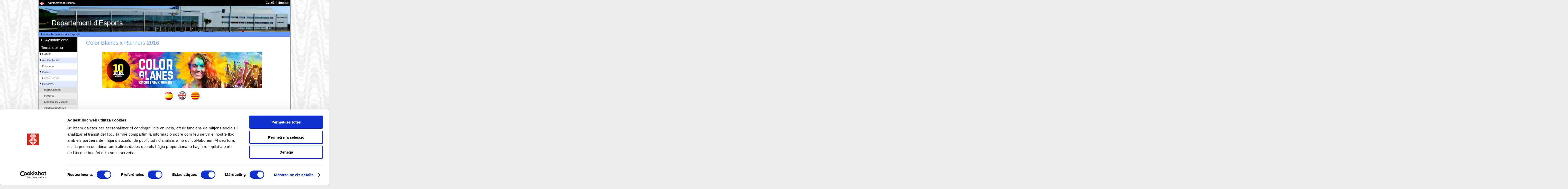

--- FILE ---
content_type: text/html; charset=ISO-8859-1
request_url: https://www.blanes.cat/oiapdocs.nsf/7a30c2cb653b6e64c12565d80046a4c3/9da8ad9a54460d00c1257f920035921b!OpenDocument
body_size: 37016
content:
<!DOCTYPE html PUBLIC "-//W3C//DTD XHTML 1.0 Transitional//EN"
"http://www.w3.org/TR/xhtml1/DTD/xhtml1-transitional.dtd">
<html xmlns="http://www.w3.org/1999/xhtml" lang="es" xml:lang="es">
<head>
<title>Color Blanes x Runners 2016</title>
<meta http-equiv="X-UA-Compatible" content="IE=7" /><base href="https://www.blanes.cat/" /><!--[if IE]></base><![endif]-->
<meta http-equiv="Content-type" content="text/html; charset=iso-8859-1" />
<meta http-equiv="Content-Style-Type" content="text/css" />
<meta http-equiv="Content-Language" content="es" />
<meta name="Keywords" content="Blanes,Ajuntament de Blanes,Color,x,Runners,2016," />
<meta name="Description" content="color blanes x runners" />
<meta name="Author" content="Ajuntament de Blanes" />
<!-- 	<meta name="Copyright" content="https://www.blanes.cat/catala/copyright/" /> -->
<meta name="Rating" content="General" />
<meta name="distributor" content="Global" />
<meta name="Robots" content="index,follow" />
<meta property="og:url" data-page-subject="true" content="https://www.blanes.cat/docweb/colorblanesxrunnersesp"/>
<meta property="og:type" data-page-subject="true" content="website"/>
<meta property="og:title" data-page-subject="true" content="Color Blanes x Runners 2016"/>
<meta property="og:image" data-page-subject="true" content="https://blanes.cat/oiapdocs.nsf/img/_SENSE+/$FILE/Escut_R.jpg"/>
<meta property="og:description" data-page-subject="true" content="color blanes x runners"/>
<meta property="og:site_name" data-page-subject="true" content="AJUNTAMENT DE BLANES"/>
<meta property="fb:admins" content="100000091187694"/>
<meta property="fb:admins" content="1498904761" />
<meta property="fb:admins" content="1355736214" />
<meta property="fb:admins" content="100003727880253" />

<meta name="twitter:card" content="summary" />
<meta name="twitter:site" content="@Blanes_cat">
<meta name="twitter:title" content="Color Blanes x Runners 2016"/>
<meta name="twitter:description" content="color blanes x runners"/>
<meta name="twitter:image" content="/oiapdocs.nsf/img/_SENSE+/$FILE/Escut_R.jpg" />
<link rel="Shortcut Icon" type="image/ico" href="https://www.blanes.cat/oiapdocs.nsf/favicon.gif" />
<link rel="canonical" href="https://www.blanes.cat/docweb/colorblanesxrunnersesp" />
<link rel="alternate" media="only screen and (max-width: 640px)" href="https://www.blanes.cat/imob/colorblanesxrunnersesp" />
<link rel="stylesheet" href="/oiapdocs.nsf/print.css" type="text/css" media="print" />
<link rel="stylesheet" href="/oiapdocs.nsf/int3.css" type="text/css" media="screen, projection" />
<!--[if IE]>
	<link rel="stylesheet" href="/oiapdocs.nsf/intIE3.css" type="text/css" media="screen, projection, print" />
<![endif]-->

<script id="Cookiebot" src="https://consent.cookiebot.com/uc.js" data-cbid="610ab334-3822-4ad2-a915-50b56e3dbd78" data-blockingmode="auto" type="text/javascript"></script>
<script src="/oiapdocs.nsf/jquery.min.js" type="text/javascript"></script>

<script type="text/javascript">
	function toggle(id, obj)
	{
		$('#'+id).toggleClass('nh');
		$(obj).attr('src', $(obj).attr('src') == '/oiapdocs.nsf/m_open.gif' ? '/oiapdocs.nsf/m_closed.gif' : '/oiapdocs.nsf/m_open.gif');
	 }
</script>
<style  type="text/css">
.btn {
  -webkit-border-radius: 20;
  -moz-border-radius: 20;
  border-radius: 20px;
  font-family: Verdana;
  color: #000000;
  font-size: 12px;
  padding: 12px 30px 12px 24px;
  text-decoration: none;
}

.btn1{  background: #F9D51A;}
.btn2{  background: #F45DB0;}
.btn3{  background: #5EBFFB;}

.btn:hover {
  background: #D3E150;
  text-decoration: none;
}
banner { height:auto; width:100%; }
</style>


</head>
<body text="#000000" bgcolor="#FFFFFF">
<script type="text/javascript">$(document).ready( function() { toggle ('esports', this )})</script>
<script type="text/javascript">$(document).ready( function() { toggle ('segon-nivell-A', this )})</script>
<script type="text/javascript">$(document).ready( function() { toggle ('segon-nivell-V', this )})</script>
<script type="text/javascript">$(document).ready( function() { toggle ('segon-nivell-C', this )})</script>
<div id="marc-web" class="clearfix">

	<div id="barra-corporativa" class ="clearfix">
		<p><a href="/"><img id="logo-ajuntament" src="/oiapdocs.nsf/logo_petit.gif" alt="Escut Ajuntament de Blanes" /></a>
			<span id="label-aj"><a href="/">Ajuntament de Blanes</a></span></p>
		<h2 class="access" id="h_idiomes">Idiomas</h2>
		<ul id="idiomes">
			<li><a href="/catala" hreflang="ca"><span lang="ca" xml:lang="ca">Catal&agrave;</span></a></li>
			<li class="separador"><a href="/english" hreflang="en"><span lang="en" xml:lang="en">English</span></a></li>
		</ul>
		<h1 class="print"><img src="/oiapdocs.nsf/ajuntament_bn.jpg" alt="" />www.blanes.cat</h1><!-- logotip només per imprimir-->
	</div><!-- tanca  "barra-corporativa-->
	<div id="capsalera">
 		 <h1 class="access">Color Blanes x Runners 2016</h1>
     		 <div id="bannerSwf">
			<img src="/OIAPDOCS.NSF/capsaweb/ESPORTS/$file/BANNER.png" width="778" height="80" alt="ESPORTS" />
      		 </div><!-- tanca  bannerSwf-->
	</div><!-- tanca  capsalera-->

	<!-- salta-nav per a css desactivats -->
	<map id="salta-nav">
		<div class ="clearfix">
			<hr />
			<ul><!-- per FER -->
		 		<li><a href="#menu_principal" class="cantonades-inf">Salta al menú principal</a></li>
				<li><a href="#utilitats" class="cantonades-inf">Salta al menú dels serveis del web</a></li>
				<li><a href="#columna1" class="cantonades-inf">Salta al contingut de la pàgina</a></li>
			</ul> 
		 </div>
	 </map><!-- tanca salta-nav -->

	 <div id="utilitats" class="clearfix">
		<hr />
		<h2 class="access">Camí de tornada</h2>
		<div id="breadcrumb">
			<a href="/castellano">Inicio</a> > <a href="/amic">Tema a tema</a> > <a href="https://www-blanes-cat.translate.goog/esports?_x_tr_sl=ca&_x_tr_tl=es&_x_tr_hl=ca&_x_tr_pto=wapp">Esports</a>
 		 </div><!-- tanca breadcrumb-->
	 </div><!-- tanca utilitats-->

	 <div id="contenidor" class="clearfix">
	 <!-- ***************************** Columna 0 ******************************** -->
	 <div id="columna0">
 		<map id="menu-principal">
			<div>
			<hr />
			<h2 class="access">Menú principal</h2>
			<ul class ="primer-nivell">
				<!-- menu: L'Ajuntament -->
<li class ="primer-li"><span class="seccio" onclick="toggle('segon-nivell-A', this)">El Ayuntamiento</span>
<ul id="segon-nivell-A" class="m0">
		<li><img src="/OIAPDOCS.NSF/m_none.gif" alt="res" /><a href="/docweb/saluda.e">Saludo del Alcalde</a>		</li>
		<li class="senars"><img class="more" src="/OIAPDOCS.NSF/m_closed.gif" onclick="toggle('organitza', this)" alt="desplega" /><a href="/gobierno">Organización institucional</a>
		<ul id="organitza" class="m1 nh">
			<li><img src="/OIAPDOCS.NSF/m_none.gif" alt="res" /><a href="/docweb/govern.regidors.e">Concejales delegados</a></li>
			<li class="senars"><img src="/OIAPDOCS.NSF/m_none.gif" alt="res" /><a href="/docweb/govern.jgl">Junta Gobierno Local</a></li>
			<li><img src="/OIAPDOCS.NSF/m_none.gif" alt="res" /><a href="/docweb/grups.municipals">Grupos Municipales</a></li>
			<li class=""><img src="/OIAPDOCS.NSF/m_none.gif" alt="res" /><a href="/docweb/consistori">Composición del Pleno</a></li>
		</ul></li>
		<li><img class="more" src="/OIAPDOCS.NSF/m_closed.gif" onclick="toggle('institucio', this)" alt="desplega" /><a href="/docweb/lainstitucio">La institución</a>
		<ul id="institucio" class="m1 nh">
			<li><img src="/OIAPDOCS.NSF/m_none.gif" alt="res" /><a href="/docweb/bandera">La bandera</a></li>
			<li class="senars"><img src="/OIAPDOCS.NSF/m_none.gif" alt="res" /><a href="/escutblanes">L'escut</a></li>
			<li><img src="/OIAPDOCS.NSF/m_none.gif" alt="res" /><a href="/marcablanes">Marca Turística</a></li>
		</ul></li>
		<li class="senars"><img class="more" src="/OIAPDOCS.NSF/m_closed.gif" onclick="toggle('comunicacio', this)" alt="desplega" /><a href="/comunicacio">Servicio Comunicación</a>
		<ul id="comunicacio" class="m1 nh">
			<li><img src="/OIAPDOCS.NSF/m_none.gif" alt="res" /><a href="/noticies">Notícias</a></li>
			<li class="senars"><img src="/OIAPDOCS.NSF/m_none.gif" alt="res" /><a href="/docweb/comunicacio">N. premsa Ayuntamiento</a></li>
			<li><img src="/OIAPDOCS.NSF/m_none.gif" alt="res" /><a href="/docweb/grupsmunicipals">N. premsa g. municipales</a></li>
			<li class="senars"><img src="/OIAPDOCS.NSF/m_none.gif" alt="res" /><a href="/docweb/directori-xarxes">Redes sociales</a></li>
			<li><img src="/OIAPDOCS.NSF/m_none.gif" alt="res" /><a href="/docweb/bones-practiques">Practicas comunicación</a></li>
		</ul></li>
		<li><img src="/OIAPDOCS.NSF/m_none.gif" alt="res" /><a href="https://seu.blanes.cat">Sede electrónica</a>		</li>
		<li class="senars"><img class="more" src="/OIAPDOCS.NSF/m_closed.gif" onclick="toggle('dades', this)" alt="desplega" /><a href="/docweb/basedades">Bases de datos</a>
		<ul id="dades" class="m1 nh">
			<li><img src="/OIAPDOCS.NSF/m_none.gif" alt="res" /><a href="/docweb/estadistiques">Estadísticas habitantes</a></li>
			<li class="senars"><img src="/OIAPDOCS.NSF/m_none.gif" alt="res" /><a href="/carrerer">Callejero</a></li>
			<li><img src="/OIAPDOCS.NSF/m_none.gif" alt="res" /><a href="/edictes">Tablon de anuncios</a></li>
			<li class="senars"><img src="/OIAPDOCS.NSF/m_none.gif" alt="res" /><a href="/acords">Acuerdos PLE i JGL</a></li>
			<li><img src="/OIAPDOCS.NSF/m_none.gif" alt="res" /><a href="https://ruyra.blanes.cat/">Resultados electorales</a></li>
		</ul></li>
		<li><img src="/OIAPDOCS.NSF/m_none.gif" alt="res" /><a href="/perfilcontractant">Perfil Contractante</a>		</li>
		<li class="senars"><img class="more" src="/OIAPDOCS.NSF/m_closed.gif" onclick="toggle('edictes', this)" alt="desplega" /><a href="/edictes">Edictos</a>
		<ul id="edictes" class="m1 nh">
			<li class="destacat"><img src="/OIAPDOCS.NSF/m_none.gif" alt="res" /><a href="/edictes">eTauler NUevo!</a></li>
			<li class="senars"><img src="/OIAPDOCS.NSF/m_none.gif" alt="res" /><a href="/edictes.nsf/ViewEdAll_Competencia!OpenView&amp;RestrictToCategory=Ajuntament%20de%20Blanes&amp;Start=1">només Ajuntament</a></li>
			<li><img src="/OIAPDOCS.NSF/m_none.gif" alt="res" /><a href="/edictes.nsf/ViewEdAll_LastDay?OpenView&amp;Start=1">tots últim dia</a></li>
			<li class="senars"><img src="/OIAPDOCS.NSF/m_none.gif" alt="res" /><a href="/edictes.nsf/ViewEdAll_FirstDay?OpenView&amp;Start=1">tots primer dia</a></li>
			<li><img src="/OIAPDOCS.NSF/m_none.gif" alt="res" /><a href="/edictes.nsf/ViewEdAll_Title?OpenView&amp;Start=1">tots per títol</a></li>
			<li class="senars"><img src="/OIAPDOCS.NSF/m_none.gif" alt="res" /><a href="/edictes.nsf/ViewEdAll_Competencia?OpenView&amp;Start=1">tots per competència</a></li>
		</ul></li>
		<li><img src="/OIAPDOCS.NSF/m_none.gif" alt="res" /><a href="/normativa">Normativa</a>		</li>
		<li class="senars"><img src="/OIAPDOCS.NSF/m_none.gif" alt="res" /><a href="/mocions">Mocions</a>		</li>
		<li><img src="/OIAPDOCS.NSF/m_none.gif" alt="res" /><a href="/docweb/rrhh#TREBALL">Oferta trabajo</a>		</li>
</ul>
</li>

				<!-- menu: Tema a tema -->
<li class ="primer-li"><span class="seccio" onclick="toggle('segon-nivell-M', this)">Tema a tema</span>
<ul id="segon-nivell-M" class="m0">
		<li><img class="more" src="/OIAPDOCS.NSF/m_closed.gif" onclick="toggle('amic', this)" alt="desplega" /><a href="/docweb/amic.e">L'AMIC</a>
		<ul id="amic" class="m1 nh">
			<li><img src="/OIAPDOCS.NSF/m_none.gif" alt="res" /><a href="/docweb/amic_index">Indice AMIC</a></li>
			<li class="senars"><img src="/OIAPDOCS.NSF/m_none.gif" alt="res" /><a href="/docweb/amic_POBLACIO">Población</a></li>
			<li><img src="/OIAPDOCS.NSF/m_none.gif" alt="res" /><a href="/docweb/amic_urbanisme">Urbanismo</a></li>
			<li class="senars"><img src="/OIAPDOCS.NSF/m_none.gif" alt="res" /><a href="/docweb/amic_establiments">Activitades</a></li>
			<li><img src="/OIAPDOCS.NSF/m_none.gif" alt="res" /><a href="/docweb/amic_ocupaciódelaviapública">Ocupación via pública</a></li>
			<li class="senars"><img src="/OIAPDOCS.NSF/m_none.gif" alt="res" /><a href="/omic">Consumo</a></li>
			<li><img src="/OIAPDOCS.NSF/m_none.gif" alt="res" /><a href="/docweb/amic_serveis">Acció social</a></li>
			<li class="senars"><img src="/OIAPDOCS.NSF/m_none.gif" alt="res" /><a href="/docweb/amic_cementiri">Cementirio</a></li>
			<li><img src="/OIAPDOCS.NSF/m_none.gif" alt="res" /><a href="/docweb/amic_altres_organismes">Altres organismes</a></li>
			<li class="senars"><img src="/OIAPDOCS.NSF/m_none.gif" alt="res" /><a href="/normativa">Índice ordenanzas</a></li>
		</ul></li>
		<li class="senars"><img class="more" src="/OIAPDOCS.NSF/m_closed.gif" onclick="toggle('acciosocial', this)" alt="desplega" /><a href="/acciosocial">Acción Social</a>
		<ul id="acciosocial" class="m1 nh">
			<li><img src="/OIAPDOCS.NSF/m_none.gif" alt="res" /><a href="/docweb/social.serveisocials">Àrea Serveis Socials</a></li>
			<li class="senars"><img src="/OIAPDOCS.NSF/m_none.gif" alt="res" /><a href="/docweb/social.igualtat">Igualtat i Ciutadania</a></li>
			<li><img src="/OIAPDOCS.NSF/m_none.gif" alt="res" /><a href="/docweb/social.acollida">Servei Local d'Acollida</a></li>
			<li class="senars"><img src="/OIAPDOCS.NSF/m_none.gif" alt="res" /><a href="/docweb/social.habitatge">Servei Local d'Habitatge</a></li>
			<li><img src="/OIAPDOCS.NSF/m_none.gif" alt="res" /><a href="/docweb/social.tramits">Tràmits</a></li>
			<li class="senars"><img src="/OIAPDOCS.NSF/m_none.gif" alt="res" /><a href="/docweb/social.quisom">Qui som ?</a></li>
			<li><img src="/OIAPDOCS.NSF/m_none.gif" alt="res" /><a href="/docweb/social.onsom">On som ?</a></li>
		</ul></li>
		<li><img src="/OIAPDOCS.NSF/m_none.gif" alt="res" /><a href="/educacio">Educación</a>		</li>
		<li class="senars"><img class="more" src="/OIAPDOCS.NSF/m_closed.gif" onclick="toggle('cultura', this)" alt="desplega" /><a href="/cultura">Cultura</a>
		<ul id="cultura" class="m1 nh">
			<li><img src="/OIAPDOCS.NSF/m_none.gif" alt="res" /><a href="/docweb/cultura.agenda">Agenda cultural</a></li>
			<li class="senars"><img src="/OIAPDOCS.NSF/m_none.gif" alt="res" /><a href="https://www.bibgirona.cat/blanes">Biblioteca </a></li>
			<li><img src="/OIAPDOCS.NSF/m_none.gif" alt="res" /><a href="https://www.teatredelacostabravasud.cat/">Teatre</a></li>
		</ul></li>
		<li><img src="/OIAPDOCS.NSF/m_none.gif" alt="res" /><a href="/firesfestes">Fires i Festes</a>		</li>
		<li class="senars"><img class="more" src="/OIAPDOCS.NSF/m_closed.gif" onclick="toggle('esports', this)" alt="desplega" /><a href="https://www-blanes-cat.translate.goog/esports?_x_tr_sl=ca&_x_tr_tl=es&_x_tr_hl=ca&_x_tr_pto=wapp">Deportes</a>
		<ul id="esports" class="m1 nh">
			<li><img src="/OIAPDOCS.NSF/m_none.gif" alt="res" /><a href="/docweb/esports.instalaciones">Instalaciones</a></li>
			<li class="senars"><img src="/OIAPDOCS.NSF/m_none.gif" alt="res" /><a href="/docweb/esports.historia">História</a></li>
			<li><img src="/OIAPDOCS.NSF/m_none.gif" alt="res" /><a href="/docweb/esports.estiu">Deporte de verano</a></li>
			<li class="senars"><img src="/OIAPDOCS.NSF/m_none.gif" alt="res" /><a href="/oiapdocs.nsf/ViewAgTodayTema?OpenView&count=-1&RestrictToCategory=Esports">Agenda deportiva</a></li>
			<li><img src="/OIAPDOCS.NSF/m_none.gif" alt="res" /><a href="/docweb/esports.clubsientitatsesportives">Formularis i Tràmits</a></li>
			<li class="senars"><img src="/OIAPDOCS.NSF/m_none.gif" alt="res" /><a href="/docweb/esports.esdeveniments">Eventos deportivos</a></li>
			<li><img src="/OIAPDOCS.NSF/m_none.gif" alt="res" /><a href="/docweb/esports.altresesdeveniments">Actos no deportivos</a></li>
			<li class="senars"><img src="/OIAPDOCS.NSF/m_none.gif" alt="res" /><a href="https://www.blanescostabrava.cat/es/blanes-respira-deporte/">Blanes Turismo Deportivo</a></li>
		</ul></li>
		<li><img src="/OIAPDOCS.NSF/m_none.gif" alt="res" /><a href="/biblioteca">Biblioteca Roberto Bolaño</a>		</li>
		<li class="senars"><img src="/OIAPDOCS.NSF/m_none.gif" alt="res" /><a href="/joventut">Juventud</a>		</li>
		<li><img class="more" src="/OIAPDOCS.NSF/m_closed.gif" onclick="toggle('participa', this)" alt="desplega" /><a href="/participacio">Participació Ciutadana</a>
		<ul id="participa" class="m1 nh">
			<li><img src="/OIAPDOCS.NSF/m_none.gif" alt="res" /><a href="/docweb/participa.registre">Registre entitats </a></li>
			<li class="senars"><img src="/OIAPDOCS.NSF/m_none.gif" alt="res" /><a href="/entitats">Directorio Entitades</a></li>
			<li><img src="/OIAPDOCS.NSF/m_none.gif" alt="res" /><a href="/docweb/participa.local.av">Asociaciones de vecinos</a></li>
			<li class="senars"><img src="/OIAPDOCS.NSF/m_none.gif" alt="res" /><a href="/docweb/participa.colabora">Canales de participación</a></li>
			<li class="destacat"><img src="/OIAPDOCS.NSF/m_none.gif" alt="res" /><a href="/docweb/registre-grups-interes">Registre grups d'interès</a></li>
		</ul></li>
		<li class="senars"><img class="more" src="/OIAPDOCS.NSF/m_closed.gif" onclick="toggle('salut', this)" alt="desplega" /><a href="/salut">Salut Pública</a>
		<ul id="salut" class="m1 nh">
			<li><img src="/OIAPDOCS.NSF/m_none.gif" alt="res" /><a href="/docweb/ma.salutambiental">Salud ambiental</a></li>
			<li class="senars"><img src="/OIAPDOCS.NSF/m_none.gif" alt="res" /><a href="/docweb/ma.animalsdomestics">Animales domésticos</a></li>
			<li><img src="/OIAPDOCS.NSF/m_none.gif" alt="res" /><a href="/docweb/salut.promocio">&nbsp;&nbsp;Promoción de la salud</a></li>
			<li class="senars"><img src="/OIAPDOCS.NSF/m_none.gif" alt="res" /><a href="/docweb/salut.proteccio">&nbsp;&nbsp;Protección de la salud</a></li>
		</ul></li>
		<li><img class="more" src="/OIAPDOCS.NSF/m_closed.gif" onclick="toggle('nora', this)" alt="desplega" /><a href="/docweb/recicla">Residuos i limpieza</a>
		<ul id="nora" class="m1 nh">
			<li><img src="/OIAPDOCS.NSF/m_none.gif" alt="res" /><a href="/docweb/recicla.com">Recollida selectiva</a></li>
			<li class="senars"><img src="/OIAPDOCS.NSF/m_none.gif" alt="res" /><a href="/docweb/recicla.barri">Serveis al meu barri</a></li>
			<li><img src="/OIAPDOCS.NSF/m_none.gif" alt="res" /><a href="/deixalleria">Deixalleria Municipal</a></li>
		</ul></li>
		<li class="senars"><img class="more" src="/OIAPDOCS.NSF/m_closed.gif" onclick="toggle('medi', this)" alt="desplega" /><a href="/mediambient">Medio Ambiente</a>
		<ul id="medi" class="m1 nh">
			<li><img src="/OIAPDOCS.NSF/m_none.gif" alt="res" /><a href="/docweb/platges">Litoral - platges</a></li>
			<li class="senars"><img src="/OIAPDOCS.NSF/m_none.gif" alt="res" /><a href="/docweb/parcsijardins">Parcs i jardins</a></li>
			<li><img src="/OIAPDOCS.NSF/m_none.gif" alt="res" /><a href="/docweb/mediambient.patrimoni">Patrimoni natural</a></li>
			<li class="senars"><img src="/OIAPDOCS.NSF/m_none.gif" alt="res" /><a href="/docweb/mediambient.agenda21">Agenda 21 Local</a></li>
			<li><img src="/OIAPDOCS.NSF/m_none.gif" alt="res" /><a href="/docweb/mediambient.canviclimatic">Canvi climàtic</a></li>
			<li class="senars"><img src="/OIAPDOCS.NSF/m_none.gif" alt="res" /><a href="/docweb/mediambient.educacio">Educació ambiental</a></li>
			<li><img src="/OIAPDOCS.NSF/m_none.gif" alt="res" /><a href="/docweb/mediambient.qualitat">Qualitat ambientat</a></li>
			<li class="senars"><img src="/OIAPDOCS.NSF/m_none.gif" alt="res" /><a href="/docweb/mediambient.normativa">Normativa</a></li>
			<li><img src="/OIAPDOCS.NSF/m_none.gif" alt="res" /><a href="/docweb/mediambient.links">Enllaços</a></li>
		</ul></li>
		<li><img src="/OIAPDOCS.NSF/m_none.gif" alt="res" /><a href="/promocio">Promoción de la Ciudad</a>		</li>
		<li class="senars"><img src="/OIAPDOCS.NSF/m_none.gif" alt="res" /><a href="/serveidecatala">Oficina de Catalan</a>		</li>
		<li><img src="/OIAPDOCS.NSF/m_none.gif" alt="res" /><a href="/docweb/plocal">Seguridad y Protección Civil</a>		</li>
		<li class="senars"><img class="more" src="/OIAPDOCS.NSF/m_closed.gif" onclick="toggle('arxiu', this)" alt="desplega" /><a href="/arxiu">Archivo municipal</a>
		<ul id="arxiu" class="m1 nh">
			<li><img src="/OIAPDOCS.NSF/m_none.gif" alt="res" /><a href="/docweb/arxiu.informacio">Arxiu Municipal</a></li>
			<li class="senars"><img src="/OIAPDOCS.NSF/m_none.gif" alt="res" /><a href="/docweb/arxiu.quadrefons/">Arxiu Municipal</a></li>
			<li><img src="/OIAPDOCS.NSF/m_none.gif" alt="res" /><a href="/docweb/arxiu.hemeroteca">Arxiu Municipal</a></li>
			<li class="senars"><img src="/OIAPDOCS.NSF/m_none.gif" alt="res" /><a href="/docweb/arxiu.exposicions">Arxiu Municipal</a></li>
			<li><img src="/OIAPDOCS.NSF/m_none.gif" alt="res" /><a href="/docweb/arxiu.noticies">Arxiu Municipal</a></li>
			<li class="senars"><img src="/OIAPDOCS.NSF/m_none.gif" alt="res" /><a href="/docweb/arxiu.publicacions">Arxiu Municipal</a></li>
			<li><img src="/OIAPDOCS.NSF/m_none.gif" alt="res" /><a href="/docweb/arxiu.index_revista">Arxiu Municipal</a></li>
			<li class="senars"><img src="/OIAPDOCS.NSF/m_none.gif" alt="res" /><a href="/docweb/arxiu.index_recull">Arxiu Municipal</a></li>
		</ul></li>
		<li><img class="more" src="/OIAPDOCS.NSF/m_closed.gif" onclick="toggle('urbanisme', this)" alt="desplega" /><a href="/docweb/urbanisme.index">Urbanismo</a>
		<ul id="urbanisme" class="m1 nh">
			<li><img src="/OIAPDOCS.NSF/m_none.gif" alt="res" /><a href="/docweb/urbanisme.planejament">Planejament</a></li>
			<li class="senars"><img src="/OIAPDOCS.NSF/m_none.gif" alt="res" /><a href="/docweb/amic_urbanisme">Llicències</a></li>
			<li><img src="/OIAPDOCS.NSF/m_none.gif" alt="res" /><a href="/docweb/urbanisme.projectes.aprovats">Projectes</a></li>
		</ul></li>
		<li class="senars"><img src="/OIAPDOCS.NSF/m_none.gif" alt="res" /><a href="/docweb/enginyeria">Ingeniería</a>		</li>
		<li><img class="more" src="/OIAPDOCS.NSF/m_closed.gif" onclick="toggle('tributs', this)" alt="desplega" /><a href="/hisenda">Area Económica</a>
		<ul id="tributs" class="m1 nh">
			<li><img src="/OIAPDOCS.NSF/m_none.gif" alt="res" /><a href="/docweb/hisenda.pressupostos">Dades econòmiques</a></li>
			<li class="senars"><img src="/OIAPDOCS.NSF/m_none.gif" alt="res" /><a href="/docweb/hisenda.societatsmixtes">Sociedades y consorcios</a></li>
			<li class=""><img src="/OIAPDOCS.NSF/m_none.gif" alt="res" /><a href="/tributs">Tributs</a></li>
			<li class="senars"><img src="/OIAPDOCS.NSF/m_none.gif" alt="res" /><a href="/oiapdocs.nsf/idoc/hisenda.respostesciutadans">Respostes</a></li>
			<li><img src="/OIAPDOCS.NSF/m_none.gif" alt="res" /><a href="/oiapdocs.nsf/idoc/hisenda.altresinfos">Altres Informacions</a></li>
		</ul></li>
</ul>
</li>

				<!-- menu: La Ciutat -->
<li class ="primer-li"><span class="seccio" onclick="toggle('segon-nivell-V', this)">La Ciudad</span>
<ul id="segon-nivell-V" class="m0">
		<li><img class="more" src="/OIAPDOCS.NSF/m_closed.gif" onclick="toggle('lavila', this)" alt="desplega" /><a href="/docweb/blanes.vila">La Villa de Blanes</a>
		<ul id="lavila" class="m1 nh">
			<li><img src="/OIAPDOCS.NSF/m_none.gif" alt="res" /><a href="/callejero">Plano</a></li>
			<li class="senars"><img src="/OIAPDOCS.NSF/m_none.gif" alt="res" /><a href="/docweb/blanes.situacio">Situació</a></li>
			<li><img src="/OIAPDOCS.NSF/m_none.gif" alt="res" /><a href="/docweb/blanes.historia">Història</a></li>
			<li class="senars"><img src="/OIAPDOCS.NSF/m_none.gif" alt="res" /><a href="https://www.blanescostabrava.cat/es/">Turisme</a></li>
			<li><img src="/OIAPDOCS.NSF/m_none.gif" alt="res" /><a href="/agenda">Agenda d'activitats</a></li>
			<li class="senars"><img src="/OIAPDOCS.NSF/m_none.gif" alt="res" /><a href="/docweb/blanes.eltemps">El temps</a></li>
		</ul></li>
		<li class="senars"><img src="/OIAPDOCS.NSF/m_none.gif" alt="res" /><a href="https://www.blanescostabrava.cat/es/">Información turística</a>		</li>
		<li><img src="/OIAPDOCS.NSF/m_none.gif" alt="res" /><a href="/focs">Fuegos artificiales</a>		</li>
</ul>
</li>

				<!-- menu: Ciutadans -->
<li class ="primer-li"><span class="seccio" onclick="toggle('segon-nivell-C', this)">Ciudadanos</span>
<ul id="segon-nivell-C" class="m0">
		<li><img src="/OIAPDOCS.NSF/m_none.gif" alt="res" /><a href="/docweb/links">Enlaces</a>		</li>
		<li class="senars"><img src="/OIAPDOCS.NSF/m_none.gif" alt="res" /><a href="/docweb/tel.urgencies">Teléfonos Urgencia</a>		</li>
		<li><img src="/OIAPDOCS.NSF/m_none.gif" alt="res" /><a href="/docweb/plocal.denuncia.esp">Denuncias por Internet</a>		</li>
		<li class="senars"><img class="more" src="/OIAPDOCS.NSF/m_closed.gif" onclick="toggle('mobilitat', this)" alt="desplega" /><a href="/movilidad">Movilidad</a>
		<ul id="mobilitat" class="m1 nh">
			<li><img src="/OIAPDOCS.NSF/m_none.gif" alt="res" /><a href="/docweb/mobilitat.transporturba2021">Autobús urbano</a></li>
			<li class="senars"><img src="/OIAPDOCS.NSF/m_none.gif" alt="res" /><a href="/docweb/mobilitat.transportinterurba2021">Autobús interurbano</a></li>
			<li><img src="/OIAPDOCS.NSF/m_none.gif" alt="res" /><a href="/docweb/mobilitat.transporttren">Tren</a></li>
			<li class="senars"><img src="/OIAPDOCS.NSF/m_none.gif" alt="res" /><a href="/docweb/mobilitat.transportcarretera">Carreteras</a></li>
			<li><img src="/OIAPDOCS.NSF/m_none.gif" alt="res" /><a href="/docweb/mobilitat.transportaeri">Avión</a></li>
			<li class="senars"><img src="/OIAPDOCS.NSF/m_none.gif" alt="res" /><a href="/docweb/mobilitat.taxi">Taxi</a></li>
			<li><img src="/OIAPDOCS.NSF/m_none.gif" alt="res" /><a href="/docweb/mobilitat.transportmaritim">Marítimo</a></li>
			<li class="senars"><img src="/OIAPDOCS.NSF/m_none.gif" alt="res" /><a href="/docweb/movilidad.compartir">Compartir</a></li>
		</ul></li>
		<li><img src="/OIAPDOCS.NSF/m_none.gif" alt="res" /><a href="/correu">Correo Entidades</a>		</li>
		<li class="senars"><img src="/OIAPDOCS.NSF/m_none.gif" alt="res" /><a href="/liniadirecta">Linea Directa</a>		</li>
		<li><img class="more" src="/OIAPDOCS.NSF/m_closed.gif" onclick="toggle('internet', this)" alt="desplega" /><a href="/internet">Internet</a>
		<ul id="internet" class="m1 nh">
			<li><img src="/OIAPDOCS.NSF/m_none.gif" alt="res" /><a href="/docweb/internet.connectivitat">Mapa conectividad</a></li>
			<li class="senars"><img src="/OIAPDOCS.NSF/m_none.gif" alt="res" /><a href="/docweb/internet.normes">Normes publicació</a></li>
			<li><img src="/OIAPDOCS.NSF/m_none.gif" alt="res" /><a href="/docweb/tc.index">Ayuda publicación</a></li>
		</ul></li>
		<li class="senars"><img src="/OIAPDOCS.NSF/m_none.gif" alt="res" /><a href="/docweb/eadministracio">Administració electrònica</a>		</li>
		<li><img src="/OIAPDOCS.NSF/m_none.gif" alt="res" /><a href="/docweb/cercador/">B U S C A D O R</a>		</li>
</ul>
</li>

				<!-- Menu 5 -->

			</ul>
			</div>
		 </map>
	 </div><!-- tanca columna 0 -->

	<!-- *****************************  Columna 1 ******************************** -->		 
	<div id="columna1-ample">
		<div id="central-3cols">
		
		<hr />
		<div class="print">
			<hr />
		</div>
	<h1>Color Blanes x Runners 2016</h1><div align="center">
<p><img src="/oiapdocs.nsf/7a30c2cb653b6e64c12565d80046a4c3/9da8ad9a54460d00c1257f920035921b/Resumen/0.F2!OpenElement&amp;FieldElemFormat=jpg" width="620" height="140" alt="banner" class="banner"> <br>
<a href="/docweb/colorblanesxrunnersesp"><img src="/oiapdocs.nsf/7a30c2cb653b6e64c12565d80046a4c3/9da8ad9a54460d00c1257f920035921b/Resumen/15.295C!OpenElement&amp;FieldElemFormat=jpg" width="35" height="33" alt="Resultado de imagen de boton bandera española y inglaterra" class="rg_i" name="4nEFyZtK6OqVGM:" border="0"></a> <a href="/docweb/colorblanesxrunnersingl"><img src="/oiapdocs.nsf/7a30c2cb653b6e64c12565d80046a4c3/9da8ad9a54460d00c1257f920035921b/Resumen/15.44AE!OpenElement&amp;FieldElemFormat=jpg" width="34" height="36" alt="Resultado de imagen de boton bandera española y inglaterra" class="rg_i" name="UmJ-qyvSI5IliM:" border="0"></a> <a href="/docweb/colorblanesxrunners"><img src="/oiapdocs.nsf/7a30c2cb653b6e64c12565d80046a4c3/9da8ad9a54460d00c1257f920035921b/Resumen/16.274A!OpenElement&amp;FieldElemFormat=jpg" width="34" height="34" alt="Resultado de imagen de boton bandera catalana" class="rg_i" name="qCY31MUayvORGM:" border="0"></a></div><br>
<br>
<font size="4" face="Verdana">El próximo </font><font size="4" color="#E000E0" face="Verdana">10 de julio</font><font size="4" face="Verdana"> a las </font><font size="4" color="#0000FF" face="Verdana">19 horas</font><font size="4" face="Verdana"> os esparemos en la Color Blanes x Runners, </font><font size="4" color="#FF8100" face="Verdana">circuito urbano con música a todo color!</font><br>
<br>
<br>
<b><font size="4" face="Verdana">INSCRIPCIONES</font></b><br>
<br>
<font size="4" face="Verdana">Las inscripciones se pueden realizar </font><b><font size="4" face="Verdana">a partir del 1 de mayo</font></b><font size="4" face="Verdana"> de 2016 por internet (</font><b><font size="4" face="Verdana">6&#8364;</font></b><font size="4" face="Verdana">), y antes del viernes 8 de julio a las 12 horas, o hasta el límite establecido de 1500 participantes.</font><div align="center"><br>
<a href="https://www.inscripcions.cat/colorblanes2016/formulari_inscripcio"><input type="button" class="btn btn1"value="Hacer inscripción"></a>
<a href="https://www.inscripcions.cat/colorblanes2016/llistat_inscrits"><input type="button" class="btn btn2"value="Lista Inscritos"></a>
<a href="/oiapdocs.nsf/14fbe7c612d4ef45c12579b1003dd6db/9da8ad9a54460d00c1257f920035921b/$FILE/Reglament%20Color%20Blanes%20x%20runners%20castell%C3%A0.pdf"><input type="button" class="btn btn3"value="Reglamento"></a>
<p></div><b><font size="4" face="Verdana">El mismo día</font></b><font size="4" face="Verdana"> se podrá realizar la inscripción a esta actividad personalmente (</font><b><font size="4" face="Verdana">8&#8364;</font></b><font size="4" face="Verdana">), siempre que no se haya llegado al límite de 1500 participantes.</font><br>
<br>
<br>
<font size="2" face="Verdana">Menores: Los niñ@s menores de 12 años deberán ir acompañados el día del evento por un familiar o adulto responsable, que debe estar correctamente inscrito en la prueba.</font><br>
<br>
<br>
<br>
<img src="/oiapdocs.nsf/7a30c2cb653b6e64c12565d80046a4c3/9da8ad9a54460d00c1257f920035921b/Resumen/16.4BAA!OpenElement&amp;FieldElemFormat=jpg" width="336" height="189" class="img-esquerra"><b><font size="4" face="Verdana">RECORRIDO</font></b>
<p><b><font size="4" face="Verdana">Salida:</font></b><font size="4" face="Verdana"> Paseo del Mar Centro (altura C/ Ample) </font>
<p><b><font size="4" face="Verdana">Llegada:</font></b><font size="4" face="Verdana"> Antiguo campo de fútbol de tierra Els Pins (C. Antoni Gaudí) </font>
<p><font size="2" face="Verdana"><br><br><br></font>
<p><br>
<img src="/oiapdocs.nsf/7a30c2cb653b6e64c12565d80046a4c3/9da8ad9a54460d00c1257f920035921b/Resumen/28.3104!OpenElement&amp;FieldElemFormat=jpg" width="336" height="189" class="img-esquerra"><b><font size="2" face="Verdana"> </font></b><b><font size="4" face="Verdana">RECOGIDA DORSAL Y KIT</font></b>
<p><font size="4" face="Verdana">Lugar de recogida de dorsal: Pseo. Cortils i Vieta (Delante C/Ample)</font>
<p><font size="4" face="Verdana">Sábado 9 de julio de 17h a 20h</font>
<p><font size="4" face="Verdana">Domingo 10 de julio de 17h a 18.30h</font>
<p><font size="4" face="Verdana">Recuerda traer el comprovante de inscripción.</font>
<p><font size="2" face="Verdana"><br><br><br><br></font>
<p><br>
<img src="/oiapdocs.nsf/7a30c2cb653b6e64c12565d80046a4c3/9da8ad9a54460d00c1257f920035921b/Resumen/35.3D42!OpenElement&amp;FieldElemFormat=jpg" width="336" height="189" class="img-dreta"><br>
<i><font size="5" color="#FF0000" face="Verdana">Se recomienda venir </font></i><i><font size="5" color="#00C1C2" face="Verdana">a correr vestido de blanco </font></i><i><font size="5" color="#008000" face="Verdana">para lucir mejor los colores</font></i><i><font size="5" color="#FF8100" face="Verdana"> de la fiesta</font></i><i><font size="5" face="Verdana">,</font></i><i><font size="5" color="#0000FF" face="Verdana">pero tú decides</font></i><i><font size="5" color="#E000E0" face="Verdana"> como quieres acabar!</font></i>
<p><font size="2" face="Verdana"><br><br><br><br></font>
<p><b><font size="2" face="Verdana">Nota: </font></b>
<p><b><font size="2" face="Verdana">1. La organitzación de la Color Blanes x runner se reserva el derecho de modificar esta información.</font></b>
<p><b><font size="2" face="Verdana">2. Alérgenos: el polvo de colores que se usa en esta actividad está compuesto de almidón de maíz (99%), colorantes sin productos químicos (0,5%) y perfume (0,5%). (No apto para celiacos, el fabricant no garantiza las trazas)</font></b>
<p><b><font size="2" face="Verdana">3. </font></b><b><font size="2" face="Verdana">El fabricante dice que las manchas que provoca en tu ropa los polvos de colores son lavables, aunque  recomenda no lucir las &#8220;mejores galas&#8221; para la ocasión ya que alguna prenda podría quedar un tanto ensombrecida después de lavarla. En la piel tampoco debería dar problemas para sacar las manchas, no obstante, para una mejor y mas fácil limpieza, recomienda usar una crema hidratante antes de usar los polvos, así los colores no se adhieren totalmente a la piel. </font></b><br>
<br>
<br>
<b><font size="4" face="Verdana">PARA MÁS INFORMACIÓN: T. 972 35 23 22 - Departamento de Deportes (Ciutat Esportiva Blanes)</font></b><br>
<br>
<b><font size="4" face="Verdana">No te pierdas todas las actividades running que se organizan en Blanes. Consulta el </font></b><a href="http://www.blanes.cat/blanesxrunners" target="_new"><b><font size="4" face="Verdana">calendario Blanes x runners</font></b></a><b><font size="4" face="Verdana">!</font></b><br>
<br>
<br>
<b><font size="4" face="Verdana">ORGANIZA: </font></b><br>
<div align="center">                                                     <img src="/oiapdocs.nsf/7a30c2cb653b6e64c12565d80046a4c3/9da8ad9a54460d00c1257f920035921b/Resumen/42.3ADE!OpenElement&amp;FieldElemFormat=gif" width="146" height="110">  </div><div align="center">  <img src="/oiapdocs.nsf/7a30c2cb653b6e64c12565d80046a4c3/9da8ad9a54460d00c1257f920035921b/Resumen/43.1680!OpenElement&amp;FieldElemFormat=jpg" width="600" height="141" alt="escuts organitzadors"></div><br>
<br>
<b><font face="Verdana">COLABORADORES:</font></b><br>
<br>
<img src="/oiapdocs.nsf/7a30c2cb653b6e64c12565d80046a4c3/9da8ad9a54460d00c1257f920035921b/Resumen/47.3086!OpenElement&amp;FieldElemFormat=jpg" width="200" height="144" alt="Resultado de imagen de MONTAL BLANES" class="rg_i" name="ieYyYck3c5YAJM:"><br>
<br>
<br>
<b><font size="4" face="Verdana">CARTEL:</font></b><br>
<div align="center"><img src="/oiapdocs.nsf/7a30c2cb653b6e64c12565d80046a4c3/9da8ad9a54460d00c1257f920035921b/Resumen/47.4192!OpenElement&amp;FieldElemFormat=jpg" width="500" height="926" alt="cartell"></div><br>
<br>
		</div><!-- tanca contingut -->

<!-- AddToAny BEGIN -->
<div class="a2a_kit a2a_kit_size_32 a2a_default_style" data-a2a-url="https://www.blanes.cat" data-a2a-title="Ajuntament de Blanes">
<a class="a2a_dd" href="https://www.addtoany.com/share"></a>
<a class="a2a_button_facebook"></a>
<a class="a2a_button_twitter"></a>
<a class="a2a_button_email"></a>
</div>
<script>
var a2a_config = a2a_config || {};
a2a_config.locale = "ca";
</script>
<script async src="https://static.addtoany.com/menu/page.js"></script>
<!-- AddToAny END -->

		<hr />
	</div><!-- tanca columna1 -->
	<!-- ***************************** Final columna 1 ******************************** -->

	</div><!-- tanca contenidor -->
	<div id="info-pagina">
		<hr />
		<div id="sobre-blanes">
			<p class="print"><hr />
			<p> Data de realització: <span class="data" itemprop="datePublished">04/01/2016</span> | Data de la darrera actualització:  <span class="data" itemprop="dateModified">05/09/2017</span> </p></br>
			<ul>
				<li><a href="/accessibilitat">Accessibilitat</a></li>
				<li><a href="/contactar">Correu de contacte</a></li>
				<li><a href="/proteccio-de-dades">Protecció de dades</a></li>
				<li><a href="/bones-practiques">Bones pràctiques comunicació</a></li>
			</ul>			
		</div>
		<div id="info-aj-blanes">
			<p id="copy">&copy; Ajuntament de Blanes | <a href="/proteccio-de-dades">Protecció de dades</a> |  <a href="/avis-legal">Avís Legal</a> |  <a href="/politica-cookies">Política de cookies</a></p>
			<address>Passeig Dintre 29 | 17300 | Blanes  Telèfon: 972 379 300 | <a href="/amic">Informació</a></address>
			<p class="inici-pag"><a href="#barra-corporativa">Inici de la pàgina</a></p>
		</div>
		<div id="info-aj-blanes-print" class="print">
			<p>&copy; Ajuntament de Blanes | Passeig Dintre 29 | 17300 | Blanes | Telèfon: 972 379 300</p>
		</div>
	 </div><!-- tanca info-pagina -->
</div><br>
<script async src="https://www.googletagmanager.com/gtag/js?id=G-VZ4E934C42"></script>
<script>
  window.dataLayer = window.dataLayer || [];
  function gtag(){dataLayer.push(arguments);}
  gtag('js', new Date());

  gtag('config', 'G-VZ4E934C42');
</script>
<p></body>
</html>


--- FILE ---
content_type: application/x-javascript
request_url: https://consentcdn.cookiebot.com/consentconfig/610ab334-3822-4ad2-a915-50b56e3dbd78/blanes.cat/configuration.js
body_size: 253
content:
CookieConsent.configuration.tags.push({id:192982730,type:"script",tagID:"",innerHash:"",outerHash:"",tagHash:"216521967050",url:"https://consent.cookiebot.com/uc.js",resolvedUrl:"https://consent.cookiebot.com/uc.js",cat:[1]});CookieConsent.configuration.tags.push({id:192982731,type:"script",tagID:"",innerHash:"",outerHash:"",tagHash:"15825962916204",url:"https://www.googletagmanager.com/gtag/js?id=G-VZ4E934C42",resolvedUrl:"https://www.googletagmanager.com/gtag/js?id=G-VZ4E934C42",cat:[3]});CookieConsent.configuration.tags.push({id:192982734,type:"iframe",tagID:"",innerHash:"",outerHash:"",tagHash:"8411297643239",url:"https://www.youtube.com/embed/06ksFhmHqz4?rel=0",resolvedUrl:"https://www.youtube.com/embed/06ksFhmHqz4?rel=0",cat:[4]});CookieConsent.configuration.tags.push({id:192982737,type:"script",tagID:"",innerHash:"",outerHash:"",tagHash:"6563332936022",url:"",resolvedUrl:"",cat:[3]});CookieConsent.configuration.tags.push({id:192982738,type:"script",tagID:"",innerHash:"",outerHash:"",tagHash:"5332722116037",url:"",resolvedUrl:"",cat:[3]});CookieConsent.configuration.tags.push({id:192982739,type:"script",tagID:"",innerHash:"",outerHash:"",tagHash:"2131930443808",url:"",resolvedUrl:"",cat:[4]});CookieConsent.configuration.tags.push({id:192982741,type:"script",tagID:"",innerHash:"",outerHash:"",tagHash:"9742233169462",url:"https://www.google.com/recaptcha/api.js",resolvedUrl:"https://www.google.com/recaptcha/api.js",cat:[1]});CookieConsent.configuration.tags.push({id:192982753,type:"iframe",tagID:"",innerHash:"",outerHash:"",tagHash:"12231055067440",url:"https://www.youtube.com/embed/H6YvRF4oqF4?rel=0",resolvedUrl:"https://www.youtube.com/embed/H6YvRF4oqF4?rel=0",cat:[4]});CookieConsent.configuration.tags.push({id:192982788,type:"iframe",tagID:"",innerHash:"",outerHash:"",tagHash:"6431492096835",url:"https://www.youtube.com/embed/rpIVDJ-eRS4?rel=0",resolvedUrl:"https://www.youtube.com/embed/rpIVDJ-eRS4?rel=0",cat:[4]});